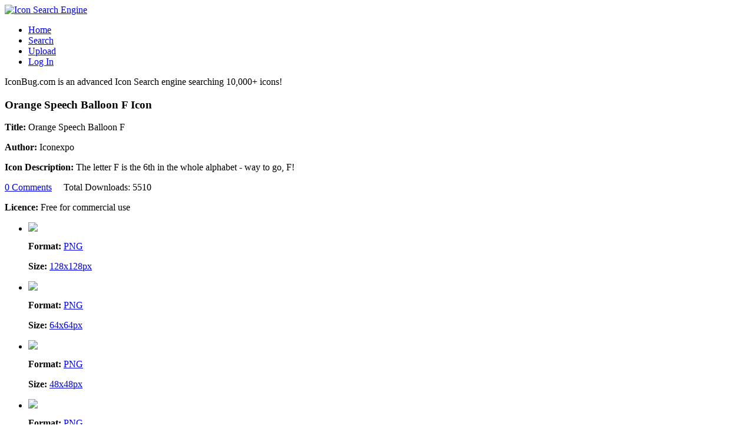

--- FILE ---
content_type: text/html; charset=UTF-8
request_url: http://iconbug.com/detail/icon/1048/orange-speech-balloon-f/
body_size: 33732
content:

<!DOCTYPE html PUBLIC "-//W3C//DTD XHTML 1.0 Transitional//EN" "http://www.w3.org/TR/xhtml1/DTD/xhtml1-transitional.dtd">
<html xmlns="http://www.w3.org/1999/xhtml">
<head>
<title>Orange Speech Balloon F Icon, PNG ClipArt Image |  IconBug.com </title>

<meta http-equiv="Content-Type" content="text/html; charset=UTF-8" />
<meta name="description" content="The letter F is the 6th in the whole alphabet - way to go, F! Download the Orange Speech Balloon F Icon and thousands others from IconBug.com">

<link href="https://iconbug.com/css/style.css" rel="stylesheet" type="text/css" />
<link rel="shortcut icon" type="image/x-icon" href="https://iconbug.com/favicon.ico">
<!-- CuFon: Enables smooth pretty custom font rendering. 100% SEO friendly. To disable, remove this section -->
<script type="text/javascript" src="https://iconbug.com/js/cufon-yui.js"></script>
<script type="text/javascript" src="https://iconbug.com/js/arial.js"></script>
<!-- CuFon ends -->
<script src="https://iconbug.com/js/jquery-min.js" type="text/javascript"></script>
<script src="https://iconbug.com/js/jquery.validate.min.js" type="text/javascript"></script>
<script src="https://iconbug.com/js/custom.js" type="text/javascript"></script>

<script type="text/javascript">
    // this will be used on search pages.
    catChecked = 'all'.split(',');
    sizeChecked = 'all'.split(',');
    // Search function is located in custom.js
</script>
<script type="text/javascript">

  var _gaq = _gaq || [];
  _gaq.push(['_setAccount', 'UA-943460-80']);
  _gaq.push(['_trackPageview']);

  (function() {
    var ga = document.createElement('script'); ga.type = 'text/javascript'; ga.async = true;
    ga.src = ('https:' == document.location.protocol ? 'https://ssl' : 'http://www') + '.google-analytics.com/ga.js';
    var s = document.getElementsByTagName('script')[0]; s.parentNode.insertBefore(ga, s);
  })();

</script>

<script type="text/javascript">var switchTo5x=true;</script>
<script type="text/javascript" src="https://w.sharethis.com/button/buttons.js"></script>
<script type="text/javascript">stLight.options({publisher: "aaa3d8d8-a8bf-45d7-822b-caf62caf9e0f"}); </script>
</head>
<body>
<div class="main">
  <div class="header">
    <div class="header_resize">
      <div class="logo">
      <a href="https://iconbug.com" title="Icon Bug Home"><img src="https://iconbug.com/images/icon-bug-logo.png" alt="Icon Search Engine"/></a>
      </div>
      <div class="menu">
        <ul>
                    <li><a href="https://iconbug.com/" class="">Home</a></li>
            <li><a href="https://iconbug.com/search/">Search</a></li>
            <li><a href="https://iconbug.com/upload/">Upload</a></li>
            <li><a href="https://iconbug.com/login/">Log In</a></li>
            
                      
        </ul>
      </div>
      <div class="text_header">
        <p>IconBug.com is an advanced Icon Search engine searching 10,000+ icons!</p>
      </div>
      <div class="clr"></div>
    </div>
    
  </div><div class="body_bg">
    <div class="body">
        <div class="left_resize block">
            <div class="left ">
                
                    <div class="left">
                        <!-- Icon Details -->
                        <h3><span>Orange Speech Balloon F Icon</span></h3>
                        <p style="float: right;">
                            <script type="text/javascript">
                                google_ad_client = "ca-pub-8417283882784443";
                                /* 300x250 IconBug Icons */
                                google_ad_slot = "2194731784";
                                google_ad_width = 300;
                                google_ad_height = 250;
                            </script>
                            <script type="text/javascript" src="http://pagead2.googlesyndication.com/pagead/show_ads.js"></script>
                        </p>

                        <div class="text"><p class="title"><b>Title:</b> Orange Speech Balloon F</p><p class="title"><b>Author:</b> Iconexpo</p><p ><b>Icon Description:</b> The letter F is the 6th in the whole alphabet - way to go, F!</p><p class="title"><a href="#comments">0 Comments</a>&nbsp;&nbsp;&nbsp;&nbsp;
                            Total Downloads: 5510</p><p class="title"><b>Licence:</b> Free for commercial use</p></div>                    </div>
                    <ul id="det_gallery">
                        <li myid="1048" ><div class="inner-wrap"><a style="display: block;" href="https://iconbug.com/download/size/128/icon/1048/orange%2Bspeech%2Bballoon%2Bf/" class="main" title="Download" ><img src="https://iconbug.com/data/af/128/e16af4d8495d62b64d0512cca400365e.png" /></a><div class="text"><p><b>Format:</b> <a href="https://iconbug.com/download/size/128/icon/1048/orange%2Bspeech%2Bballoon%2Bf/" title="Download" > PNG </a></p><p><b>Size:</b> <a href="https://iconbug.com/download/size/128/icon/1048/orange%2Bspeech%2Bballoon%2Bf/" title="Download" >128x128px </a></p></div></div></li><li myid="1048" ><div class="inner-wrap"><a style="display: block;" href="https://iconbug.com/download/size/64/icon/1048/orange%2Bspeech%2Bballoon%2Bf/" class="main" title="Download" ><img src="https://iconbug.com/data/af/64/e16af4d8495d62b64d0512cca400365e.png" /></a><div class="text"><p><b>Format:</b> <a href="https://iconbug.com/download/size/64/icon/1048/orange%2Bspeech%2Bballoon%2Bf/" title="Download" > PNG </a></p><p><b>Size:</b> <a href="https://iconbug.com/download/size/64/icon/1048/orange%2Bspeech%2Bballoon%2Bf/" title="Download" >64x64px </a></p></div></div></li><li myid="1048" ><div class="inner-wrap"><a style="display: block;" href="https://iconbug.com/download/size/48/icon/1048/orange%2Bspeech%2Bballoon%2Bf/" class="main" title="Download" ><img src="https://iconbug.com/data/af/48/e16af4d8495d62b64d0512cca400365e.png" /></a><div class="text"><p><b>Format:</b> <a href="https://iconbug.com/download/size/48/icon/1048/orange%2Bspeech%2Bballoon%2Bf/" title="Download" > PNG </a></p><p><b>Size:</b> <a href="https://iconbug.com/download/size/48/icon/1048/orange%2Bspeech%2Bballoon%2Bf/" title="Download" >48x48px </a></p></div></div></li><li myid="1048" ><div class="inner-wrap"><a style="display: block;" href="https://iconbug.com/download/size/32/icon/1048/orange%2Bspeech%2Bballoon%2Bf/" class="main" title="Download" ><img src="https://iconbug.com/data/af/32/e16af4d8495d62b64d0512cca400365e.png" /></a><div class="text"><p><b>Format:</b> <a href="https://iconbug.com/download/size/32/icon/1048/orange%2Bspeech%2Bballoon%2Bf/" title="Download" > PNG </a></p><p><b>Size:</b> <a href="https://iconbug.com/download/size/32/icon/1048/orange%2Bspeech%2Bballoon%2Bf/" title="Download" >32x32px </a></p></div></div></li><li myid="1048" ><div class="inner-wrap"><a style="display: block;" href="https://iconbug.com/download/size/24/icon/1048/orange%2Bspeech%2Bballoon%2Bf/" class="main" title="Download" ><img src="https://iconbug.com/data/af/24/e16af4d8495d62b64d0512cca400365e.png" /></a><div class="text"><p><b>Format:</b> <a href="https://iconbug.com/download/size/24/icon/1048/orange%2Bspeech%2Bballoon%2Bf/" title="Download" > PNG </a></p><p><b>Size:</b> <a href="https://iconbug.com/download/size/24/icon/1048/orange%2Bspeech%2Bballoon%2Bf/" title="Download" >24x24px </a></p></div></div></li>
                    </ul>
            </div>

            <p align="center">
                <script type="text/javascript">
                    google_ad_client = "ca-pub-8417283882784443";
                    /* 468x60 IconBug */
                    google_ad_slot = "9152210513";
                    google_ad_width = 468;
                    google_ad_height = 60;
                </script>
                <script type="text/javascript" src="http://pagead2.googlesyndication.com/pagead/show_ads.js"></script>
            </p>

            <div class="bg"></div>

            <div class="left">
                <!-- Icon Tags -->

                <div id="icon_tags"><h5><span>Icon</span> Tags</h5><p>Find similar icons with these tags</p><ul id="icon_tag_list"><li> <a href="https://iconbug.com/search/q/abc/">ABC</a></li><li> <a href="https://iconbug.com/search/q/characters/">characters</a></li><li> <a href="https://iconbug.com/search/q/elements/">elements</a></li><li> <a href="https://iconbug.com/search/q/sympbols/">sympbols</a></li><li> <a href="https://iconbug.com/search/q/alphabet/">alphabet</a></li><li> <a href="https://iconbug.com/search/q/letter/">letter</a></li><li> <a href="https://iconbug.com/search/q/speech%2Bballoon/">speech balloon</a></li><li> <a href="https://iconbug.com/search/q/voice/">voice</a></li><li> <a href="https://iconbug.com/search/q/say/">say</a></li><li> <a href="https://iconbug.com/search/q/verbal/">verbal</a></li><li> <a href="https://iconbug.com/search/q/verb/">verb</a></li><li> <a href="https://iconbug.com/search/q/capital/">capital</a></li><li> <a href="https://iconbug.com/search/q/f/">F</a></li></ul><p class="clr"> <a href="https://iconbug.com/login/?ref=%2Fdetail%2Ficon%2F1048%2Forange-speech-balloon-f%2F"  rel="nofollow"> Add New Tag </a></p></div>            </div>

            <div class="bg"></div>
            <div class="left">
                <!-- Similar Icons -->
                
                <h3><span>Related</span> Icons</h3>
                <ul id="small_gallery">
                    <li><div class="title">Close Parenthesis Key</div><a title="See Details" href="https://iconbug.com/detail/icon/3291/close%2Bparenthesis%2Bkey/" class="main"><img src="https://iconbug.com/data/a0/128/de54553883bf6c26652370f907ffb5e9.png" /></a><div class="controls"><a title='Download Icon' href="https://iconbug.com/download/size/128/icon/3291/close%2Bparenthesis%2Bkey/">PNG 128x128px</a></div></li><li><div class="title">Lightning Bolt</div><a title="See Details" href="https://iconbug.com/detail/icon/1301/lightning%2Bbolt/" class="main"><img src="https://iconbug.com/data/68/128/9254aa3a057932284e0db79739a8625f.png" /></a><div class="controls"><a title='Download Icon' href="https://iconbug.com/download/size/128/icon/1301/lightning%2Bbolt/">PNG 128x128px</a></div></li><li><div class="title">Facebook Gift</div><a title="See Details" href="https://iconbug.com/detail/icon/378/facebook%2Bgift/" class="main"><img src="https://iconbug.com/data/f5/128/6fb6aba38a153b16f08d607457e2a725.png" /></a><div class="controls"><a title='Download Icon' href="https://iconbug.com/download/size/128/icon/378/facebook%2Bgift/">PNG 128x128px</a></div></li><li><div class="title">Rain and Thunder</div><a title="See Details" href="https://iconbug.com/detail/icon/2834/rain%2Band%2Bthunder/" class="main"><img src="https://iconbug.com/data/9c/128/17e8bf8ea96e924c65bbb0b5f665b77f.png" /></a><div class="controls"><a title='Download Icon' href="https://iconbug.com/download/size/128/icon/2834/rain%2Band%2Bthunder/">PNG 128x128px</a></div></li><li><div class="title">Website Comment Red</div><a title="See Details" href="https://iconbug.com/detail/icon/6383/website%2Bcomment%2Bred/" class="main"><img src="https://iconbug.com/data/4b/128/c031eb98dd9be3a67733513e9d18afbe.png" /></a><div class="controls"><a title='Download Icon' href="https://iconbug.com/download/size/128/icon/6383/website%2Bcomment%2Bred/">PNG 128x128px</a></div></li><li><div class="title">Silver Speech Balloon T</div><a title="See Details" href="https://iconbug.com/detail/icon/4517/silver%2Bspeech%2Bballoon%2Bt/" class="main"><img src="https://iconbug.com/data/7f/128/e32e9172de28146c12adc824cd689d16.png" /></a><div class="controls"><a title='Download Icon' href="https://iconbug.com/download/size/128/icon/4517/silver%2Bspeech%2Bballoon%2Bt/">PNG 128x128px</a></div></li><li><div class="title">Snowy Weather Crystal Ball</div><a title="See Details" href="https://iconbug.com/detail/icon/3564/snowy%2Bweather%2Bcrystal%2Bball/" class="main"><img src="https://iconbug.com/data/95/128/8696325e0e7407823058632e68fb5970.png" /></a><div class="controls"><a title='Download Icon' href="https://iconbug.com/download/size/128/icon/3564/snowy%2Bweather%2Bcrystal%2Bball/">PNG 128x128px</a></div></li><li><div class="title">Red Big T</div><a title="See Details" href="https://iconbug.com/detail/icon/4379/red%2Bbig%2Bt/" class="main"><img src="https://iconbug.com/data/d7/128/87fd5cb503d11e9bd57a8bd9d7acc8a1.png" /></a><div class="controls"><a title='Download Icon' href="https://iconbug.com/download/size/128/icon/4379/red%2Bbig%2Bt/">PNG 128x128px</a></div></li><li><div class="title">Clouds Blue Silhouette</div><a title="See Details" href="https://iconbug.com/detail/icon/2858/clouds%2Bblue%2Bsilhouette/" class="main"><img src="https://iconbug.com/data/8e/128/fc0af5e13220535a8eef6d0f1b81ea6f.png" /></a><div class="controls"><a title='Download Icon' href="https://iconbug.com/download/size/128/icon/2858/clouds%2Bblue%2Bsilhouette/">PNG 128x128px</a></div></li><li><div class="title">Orange Speech Balloon C</div><a title="See Details" href="https://iconbug.com/detail/icon/1050/orange%2Bspeech%2Bballoon%2Bc/" class="main"><img src="https://iconbug.com/data/50/128/d7c6e1bea476191629d2b1cc816ab4be.png" /></a><div class="controls"><a title='Download Icon' href="https://iconbug.com/download/size/128/icon/1050/orange%2Bspeech%2Bballoon%2Bc/">PNG 128x128px</a></div></li><li><div class="title">Green Speech Balloon U</div><a title="See Details" href="https://iconbug.com/detail/icon/4544/green%2Bspeech%2Bballoon%2Bu/" class="main"><img src="https://iconbug.com/data/0d/128/ad79302c61a1316e9b56c7d9b77b2dca.png" /></a><div class="controls"><a title='Download Icon' href="https://iconbug.com/download/size/128/icon/4544/green%2Bspeech%2Bballoon%2Bu/">PNG 128x128px</a></div></li><li><div class="title">Red Percent</div><a title="See Details" href="https://iconbug.com/detail/icon/4324/red%2Bpercent/" class="main"><img src="https://iconbug.com/data/14/128/d0561fb70b9c3ec1e26c225997ef7618.png" /></a><div class="controls"><a title='Download Icon' href="https://iconbug.com/download/size/128/icon/4324/red%2Bpercent/">PNG 128x128px</a></div></li>                </ul>
            </div>
            <p align="center">
                <script type="text/javascript">
                    google_ad_client = "ca-pub-8417283882784443";
                    /* 468x60 IconBug */
                    google_ad_slot = "9152210513";
                    google_ad_width = 468;
                    google_ad_height = 60;
                </script>
                <script type="text/javascript" src="http://pagead2.googlesyndication.com/pagead/show_ads.js"></script>
            </p>
            <div class="bg"></div>
            <div class="left" id="comments">
                <!-- User Comments on the icon -->
                <h3><span>User </span>Comments</h3>
                <div id="comments_content">
                    <!-- comments would be here -->
                </div>
                                    <div id="comment_offer">
                        <p><a href="https://iconbug.com/login/?ref=%2Fdetail%2Ficon%2F1048%2Forange-speech-balloon-f%2F%23comments" rel="nofollow" title="Share your thoughts about this icon">Write a Comment</a></p>
                    </div>
                            </div>

            <script type="text/javascript">
                $(document).ready(function() {
                    loadComments(true);
                    $('#comment_post_form').validate({
                        errorPlacement: function(error, element) {
                            error.appendTo(element.parent());
                        },
                        messages: {
                            comment_content: "Please write your thoughts (min 10 characters)"
                        }
                    });
                });

                function post_comment() {
                    var fields = $('#comment_post_form').serialize();
                    var url = SCRIPT_PATH + '?q=postComment';
                    $.post(url, fields, function(data) {
                        if (data && data.success) {
                            $('#comment_post_form textarea').val('');
                            loadComments(false);
                        } else {
                            showMessage('Error occurred while posting your comments. Please try again.', true);
                        }
                    }, 'json').fail(function(jqXHR, textStatus, errorThrown) {
                        console.error("AJAX Error: ", textStatus, errorThrown);
                        showMessage('Error occurred while posting your comments. Please try again.', true);
                    });
                }

                function loadComments(showLoading) {
                    if (showLoading)
                        $('div#comments_content').html('<div style="text-align: center;"><img style="float: none;" src="https://iconbug.com/images/loading51.gif" width="50px" /> <br> <p> Loading Comments </p> </div>');

                    var url = SCRIPT_PATH + '?q=getIconComments&icon=1048';
                    $.getJSON(url, function(data) {
                        if (data && data.success && data.comments) {
                            var str = "<ul>";
                            $.each(data.comments, function(i, comment) {
                                str += '<li><div class="top"><span class="author"><b>Author: </b>' + comment.author + '</span>';
                                str += '<span class="date"><b>Posted on: </b>' + comment.date_created + '</span><div class="clr"></div> </div>';
                                str += '<p>' + comment.comment_content + '</p>';
                                str += '</li>';
                            });
                            str += "</ul>";
                            $('div#comments_content').html(str);
                        } else {
                            $('div#comments_content').html('<p> No Comments Found </p>');
                        }
                    }).fail(function(jqXHR, textStatus, errorThrown) {
                        console.error("AJAX Error: ", textStatus, errorThrown);
                        $('div#comments_content').html('<p> An error occurred while loading comments. </p>');
                    });
                }
            </script>
                    </div>
            <div class="right_resize" id="side_bar_form">
        <div class="right block">
          <h2><span>Search</span></h2>
          <p>Over 10,000+ Premium Icons </p>
          <div class="search">
            <form id="search_form" name="form1" method="get" action="javascript: icon_search();">
              <span>
              <div> 
                    <input type="hidden" name="form_name" value="icon_search_form" />
                    <input type="hidden" name="code" value="6b175e6fb2575f4ac05129151974344" />
                </div>
              <input onkeyup="get_suggestions()" onblur="hideSuggest();" autocomplete="off" name="q" type="text" class="keywords" id="textfield" maxlength="50" text="Search..." value="Search..." />
              </span>
              <input name="b" type="image" src="https://iconbug.com/images/search.gif" class="button" />
              <div id="suggestions">
                <ul class="small">
                </ul> 
              </div>
            </form>
          </div>
          <div class="clr"></div>
        </div>
          <div class="right block">
          <h2><span>Original</span> Icons</h2>
          <p>IconBug 100% Original Content</p>
          <ul>
          <li><a href="http://iconbug.com/packs/blue-nile-core-icons-1/" title="Blue Nile Core 1">Blue Nile Core 1 Icons</a></li>
		  <li><a href="http://iconbug.com/packs/social-clothing-icons-1/" title="Social Clothing Icons Pack 1">Social Clothing Icons Pack 1</a></li>
		  <li><a href="http://iconbug.com/packs/social-food-icons-1/" title="Social Food Icons">Social Food Icons Pack 1</a></li>
		  <li><a href="http://iconbug.com/packs/twitter-icons-1/" title="Twitter Icons">Twitter Icons Pack 1</a></li>
		  <li><a href="http://iconbug.com/packs/facebook-f-icons-1/" title="Facebook F Icons">Facebook Icons Pack 1</a></li>
		  <li><a href="http://iconbug.com/packs/social-media-icons-1/" title="Social Media Icons">Social Media Icons Pack 1</a></li>
          <li><a href="http://iconbug.com/packs/computer-icons-1/" title="Computer Icons">Computer Icons Pack 1</a></li>
          <li><a href="http://iconbug.com/packs/file-format-icons-1/" title="File Format Icons">File Format Icons Pack 1</a></li>
          
		  </ul>
		 </div>
        <div class="right block">
          <h2><span>New</span> Icons</h2>
          <p>These icons just uploaded!</p>
          <ul>
          <li><a href="https://iconbug.com/detail/icon/8856/funny-thanksgiving-turkey/" title="Funny Thanksgiving Turkey Icon">Funny Thanksgiving Turkey</a></li><li><a href="https://iconbug.com/detail/icon/8855/thanksgiving-give-thanks/" title="Thanksgiving Give Thanks Icon">Thanksgiving Give Thanks</a></li><li><a href="https://iconbug.com/detail/icon/8854/thanksgiving-greeting-card/" title="Thanksgiving Greeting Card Icon">Thanksgiving Greeting Car</a></li><li><a href="https://iconbug.com/detail/icon/8853/great-job-construction-/" title="Great Job Construction  Icon">Great Job Construction </a></li><li><a href="https://iconbug.com/detail/icon/8852/great-job-stamp/" title="Great Job Stamp Icon">Great Job Stamp</a></li><li><a href="https://iconbug.com/detail/icon/8851/great-job-sticky-notes/" title="Great Job Sticky Notes Icon">Great Job Sticky Notes</a></li><li><a href="https://iconbug.com/detail/icon/8850/great-job-speech-balloon/" title="Great Job Speech Balloon Icon">Great Job Speech Balloon</a></li><li><a href="https://iconbug.com/detail/icon/8849/great-job-billboard/" title="Great Job Billboard Icon">Great Job Billboard</a></li><li><a href="https://iconbug.com/detail/icon/8848/great-job-greeting-card/" title="Great Job Greeting Card Icon">Great Job Greeting Card</a></li><li><a href="https://iconbug.com/detail/icon/8847/purple-great-job/" title="Purple Great Job Icon">Purple Great Job</a></li><li><a href="https://iconbug.com/detail/icon/8846/shiny-yellow-christmas-gift/" title="Shiny Yellow Christmas Gift Icon">Shiny Yellow Christmas Gi</a></li><li><a href="https://iconbug.com/detail/icon/8845/blue-ball-with-yellow-christmas-gift/" title="Blue Ball with Yellow Christmas Gift Icon">Blue Ball with Yellow Chr</a></li><li><a href="https://iconbug.com/detail/icon/8844/christmas-gift-and-tree-folder/" title="Christmas Gift and Tree Folder Icon">Christmas Gift and Tree F</a></li><li><a href="https://iconbug.com/detail/icon/8843/two-pink-christmas-gifts/" title="Two Pink Christmas Gifts Icon">Two Pink Christmas Gifts</a></li><li><a href="https://iconbug.com/detail/icon/8842/red-heart-christmas-gift/" title="Red Heart Christmas Gift Icon">Red Heart Christmas Gift</a></li><li><a href="https://iconbug.com/detail/icon/8841/yellow-stripes-christmas-gift/" title="Yellow Stripes Christmas Gift Icon">Yellow Stripes Christmas </a></li><li><a href="https://iconbug.com/detail/icon/8840/yellow-christmas-gift-with-stars/" title="Yellow Christmas Gift with Stars Icon">Yellow Christmas Gift wit</a></li><li><a href="https://iconbug.com/detail/icon/8839/red-christmas-gift-sticker/" title="Red Christmas Gift Sticker Icon">Red Christmas Gift Sticke</a></li><li><a href="https://iconbug.com/detail/icon/8838/blue-christmas-gift-with-red-ribbon-2/" title="Blue Christmas Gift with Red Ribbon 2 Icon">Blue Christmas Gift with </a></li><li><a href="https://iconbug.com/detail/icon/8837/blue-stripe-christmas-gift-with-apple/" title="Blue Stripe Christmas Gift with Apple Icon">Blue Stripe Christmas Gif</a></li><li><a href="https://iconbug.com/detail/icon/8836/yellow-christmas-gift-2/" title="Yellow Christmas Gift 2 Icon">Yellow Christmas Gift 2</a></li><li><a href="https://iconbug.com/detail/icon/8835/blue-christmas-gift-button/" title="Blue Christmas Gift Button Icon">Blue Christmas Gift Butto</a></li><li><a href="https://iconbug.com/detail/icon/8834/light-blue-christmas-gift/" title="Light Blue Christmas Gift Icon">Light Blue Christmas Gift</a></li><li><a href="https://iconbug.com/detail/icon/8833/red-christmas-gift-2/" title="Red Christmas Gift 2 Icon">Red Christmas Gift 2</a></li><li><a href="https://iconbug.com/detail/icon/8832/green-stripes-christmas-gift/" title="Green Stripes Christmas Gift Icon">Green Stripes Christmas G</a></li><li><a href="https://iconbug.com/detail/icon/8831/pink-christmas-gift-with-stars/" title="Pink Christmas Gift with Stars Icon">Pink Christmas Gift with </a></li><li><a href="https://iconbug.com/detail/icon/8830/green-christmas-gift/" title="Green Christmas Gift Icon">Green Christmas Gift</a></li><li><a href="https://iconbug.com/detail/icon/8829/red-and-white-christmas-gift/" title="Red and White Christmas Gift Icon">Red and White Christmas G</a></li><li><a href="https://iconbug.com/detail/icon/8828/santa-claus-with-christmas-gifts-2/" title="Santa Claus with Christmas Gifts 2 Icon">Santa Claus with Christma</a></li><li><a href="https://iconbug.com/detail/icon/8827/round-christmas-gift-with-flowers/" title="Round Christmas Gift with Flowers Icon">Round Christmas Gift with</a></li><li><a href="https://iconbug.com/detail/icon/8826/christmas-gift-teddy-bear/" title="Christmas Gift Teddy Bear Icon">Christmas Gift Teddy Bear</a></li><li><a href="https://iconbug.com/detail/icon/8825/tall-blue-christmas-gift/" title="Tall Blue Christmas Gift Icon">Tall Blue Christmas Gift</a></li>          </ul>
        </div>
        <div class="right block">
          <h2><span>Articles</span></h2>
         <ul>
         <li><a href="http://iconbug.com/what-are-icons/" title="What are Icons?">What are Icons?</a></li>
         <li><a href="http://iconbug.com/mobile-device-icons/" title="Mobile Device Icons">Mobile Device Icons</a></li>
		 <li><a href="http://iconbug.com/creative-commons-images" title="Creative Commons Clip Art">Creative Commons Clip Art</a></li>
         <li><a href="http://iconbug.com/free-clipart" title="Free ClipArt for Projects">Free ClipArt/Icons</a></li>
         <li><a href="http://iconbug.com/clip-art-for-kids" title="Clip Art for Kids">Clip Art for Kids</a></li>
         </ul>
        </div>
        
        <div class="right block">
          <h2><span>Free Tools</span></h2>
         <ul>
         <li><a href="https://font.cc/calligraphy-font-generator/" title="Calligraphy Font Generator">Calligraphy Font Generator</a></li>
         <li><a href="https://font.cc/signature-generator/" title="Signature Font Generator">Signature Font Generator</a></li>
		 <li><a href="https://font.cc/font-pairing-tool/" title="Font Pairing Tool">Font Pairing Tool</a></li>
		 <li><a href="https://font.cc/font-type/holiday/christmas-fonts/" title="Christmas Fonts">Christmas Fonts</a></li>
         </ul>
        </div>        
</div>            <div class="clr"></div>
        </div>
    </div>

    <div class="FBG_bg">
    <div class="FBG">
      <div class="blok">
        <h2><span>About</span> </h2>
        <img src="http://iconbug.com/data/c6/64/f5ae34ba9bfecac489f08390e9d8c8a2.png" alt="img" width="64" height="64" />
        <p><span>IconBug</span> is an advanced Icon search engine and management system that allows its users to download, share, comment, and upload icons.</p>
        <p>We provide prescaled icons that can be used in your mobile applications, desktop applications, websites, blogs, PowerPoint presentations, and more.</p>
        <p>We are adding hundreds of icons weekly to our site so we promise you fresh content.</p>
        <p>If you are a designer or artist please <a href="http://iconbug.com/upload/" title="Upload Icons">upload your icons</a> to the website using <a href="http://iconbug.com/upload/" title="Upload Icons">this form</a>.</p>
      </div>
      <div class="blok">
        <h2><span>Randomized</span> Icons</h2>
        <ul style="margin: 0;" id="footer_gallery">
        <li><a href="https://iconbug.com/detail/icon/5758/green-smiley-with-four-arms/" title="Green Smiley with Four Arms"><img src="https://iconbug.com/data/0c/48/993ed3e99f7014279a25bbbdf25350c2.png" /></a></li><li><a href="https://iconbug.com/detail/icon/8200/rounded-square-music-file/" title="Rounded Square Music File"><img src="https://iconbug.com/data/5c/48/006505967567a101c7a58b135d830f4c.png" /></a></li><li><a href="https://iconbug.com/detail/icon/8018/button-flag-pitcairn-islands/" title="Button Flag Pitcairn Islands"><img src="https://iconbug.com/data/69/48/f4e1d6931f6687d0ccdca174e4dae784.png" /></a></li><li><a href="https://iconbug.com/detail/icon/1260/keyboard-drawing/" title="Keyboard Drawing"><img src="https://iconbug.com/data/78/48/917ac3a494b2b7605899c88114d5ad69.png" /></a></li><li><a href="https://iconbug.com/detail/icon/6219/crayon-watering-can/" title="Crayon Watering Can"><img src="https://iconbug.com/data/67/48/14a61bc7d0ba7122d537fb43c468564a.png" /></a></li><li><a href="https://iconbug.com/detail/icon/6909/christmas-candles-with-ribbon/" title="Christmas Candles with Ribbon"><img src="https://iconbug.com/data/7a/48/7e195217be28e3d888c7e414a07efcab.png" /></a></li><li><a href="https://iconbug.com/detail/icon/2157/square-smile/" title="Square Smile"><img src="https://iconbug.com/data/e2/18/d2233b0646e0f10dad98350f4acbc169.png" /></a></li><li><a href="https://iconbug.com/detail/icon/4765/flag-of-equatorial-guinea/" title="Flag of Equatorial Guinea"><img src="https://iconbug.com/data/6c/48/fb1d7570eabfebef244bc3935fd57153.png" /></a></li><li><a href="https://iconbug.com/detail/icon/7284/chopper-flame-weahtervane/" title="Chopper Flame Weahtervane"><img src="https://iconbug.com/data/b3/48/5a2fcfacf6bb55133eeda4ab06381549.png" /></a></li><li><a href="https://iconbug.com/detail/icon/3109/long-school-bus/" title="Long School Bus"><img src="https://iconbug.com/data/42/32/5fb9407705202fcc1fa65930b779076e.png" /></a></li><li><a href="https://iconbug.com/detail/icon/928/purple-alien-sleeping/" title="Purple Alien Sleeping"><img src="https://iconbug.com/data/63/48/8ce6b6e838dea78cba9328195bd81e7c.png" /></a></li><li><a href="https://iconbug.com/detail/icon/8705/guitar-body-blue/" title="Guitar Body Blue"><img src="https://iconbug.com/data/68/48/2707b8a44ff8e0f0b1912b2ad008d09d.png" /></a></li><li><a href="https://iconbug.com/detail/icon/5569/3d-tile-behance/" title="3D Tile Behance"><img src="https://iconbug.com/data/bf/48/788a6c76c30daa8718eaedcfeff79b90.png" /></a></li><li><a href="https://iconbug.com/detail/icon/7307/fire-breathing-dragon-weathervane/" title="Fire Breathing Dragon Weathervane"><img src="https://iconbug.com/data/9a/48/1d7c2b69ce2526b10cc1a13e7e76f39c.png" /></a></li><li><a href="https://iconbug.com/detail/icon/829/treasure-chest-with-gold-coins/" title="Treasure Chest with Gold Coins"><img src="https://iconbug.com/data/73/48/43467bce9a50b517d6858dda068defa4.png" /></a></li><li><a href="https://iconbug.com/detail/icon/66/misterwong/" title="Misterwong"><img src="https://iconbug.com/data/bf/48/f7fb1ecd06ecba6815a34b5a91893684.png" /></a></li>        <li></li>
        </ul>
      </div>
      <div class="blok">
        <h2><span>Advertising</span></h2>
        <script type="text/javascript">
            e9 = new Object();
            e9.size = "336x280,300x250";
        </script>
        <script type="text/javascript" src="http://tags.expo9.exponential.com/tags/FreeLoopscom/ROS/tags.js"></script>
      </div>
      <div class="clr"></div>
    </div>
  </div>
  <div class="clr"></div>
  <div class="footer">
    <div class="footer_resize">
      <p>2011 <a href="http://iconbug.com">IconBug</a> | <a href="http://iconbug.com/about/" title="About">About</a> | <a href="http://iconbug.com/license/" title="Royalty Free Icons">Legal</a> Be sure to check out  | <a href="https://font.cc/" title="Download Free Fonts">Font.cc</a> </p>
    </div>
    <div class="clr"></div>
  </div>
</div>
</body>
</html>

--- FILE ---
content_type: text/html; charset=utf-8
request_url: https://www.google.com/recaptcha/api2/aframe
body_size: 269
content:
<!DOCTYPE HTML><html><head><meta http-equiv="content-type" content="text/html; charset=UTF-8"></head><body><script nonce="RJC7rkAjLFy3GJwZ1jz16A">/** Anti-fraud and anti-abuse applications only. See google.com/recaptcha */ try{var clients={'sodar':'https://pagead2.googlesyndication.com/pagead/sodar?'};window.addEventListener("message",function(a){try{if(a.source===window.parent){var b=JSON.parse(a.data);var c=clients[b['id']];if(c){var d=document.createElement('img');d.src=c+b['params']+'&rc='+(localStorage.getItem("rc::a")?sessionStorage.getItem("rc::b"):"");window.document.body.appendChild(d);sessionStorage.setItem("rc::e",parseInt(sessionStorage.getItem("rc::e")||0)+1);localStorage.setItem("rc::h",'1769207910215');}}}catch(b){}});window.parent.postMessage("_grecaptcha_ready", "*");}catch(b){}</script></body></html>